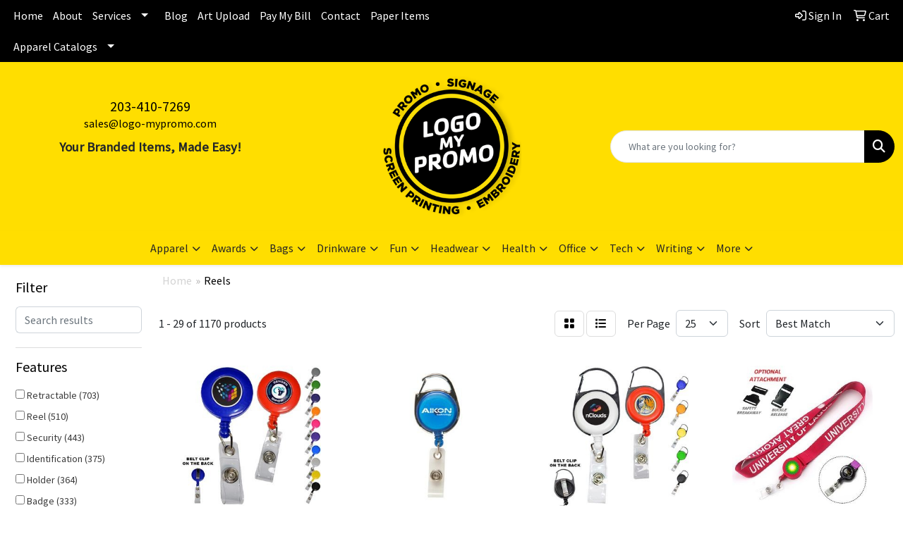

--- FILE ---
content_type: text/html
request_url: https://www.logo-mypromo.com/ws/ws.dll/StartSrch?UID=245088&WENavID=18594359
body_size: 13959
content:
<!DOCTYPE html>
<html lang="en"><head>
<meta charset="utf-8">
<meta http-equiv="X-UA-Compatible" content="IE=edge">
<meta name="viewport" content="width=device-width, initial-scale=1">
<!-- The above 3 meta tags *must* come first in the head; any other head content must come *after* these tags -->


<link href="/distsite/styles/8/css/bootstrap.min.css" rel="stylesheet" />
<link href="https://fonts.googleapis.com/css?family=Open+Sans:400,600|Oswald:400,600" rel="stylesheet">
<link href="/distsite/styles/8/css/owl.carousel.min.css" rel="stylesheet">
<link href="/distsite/styles/8/css/nouislider.css" rel="stylesheet">
<!--<link href="/distsite/styles/8/css/menu.css" rel="stylesheet"/>-->
<link href="/distsite/styles/8/css/flexslider.css" rel="stylesheet">
<link href="/distsite/styles/8/css/all.min.css" rel="stylesheet">
<link href="/distsite/styles/8/css/slick/slick.css" rel="stylesheet"/>
<link href="/distsite/styles/8/css/lightbox/lightbox.css" rel="stylesheet"  />
<link href="/distsite/styles/8/css/yamm.css" rel="stylesheet" />
<!-- Custom styles for this theme -->
<link href="/we/we.dll/StyleSheet?UN=245088&Type=WETheme&TS=C45940.3535532407" rel="stylesheet">
<!-- Custom styles for this theme -->
<link href="/we/we.dll/StyleSheet?UN=245088&Type=WETheme-PS&TS=C45940.3535532407" rel="stylesheet">
<style>
#sigCollections-container > div.container {display:none;} /* Hide Sig Collection Header Bar */
.header-six #logo img,#ftlogo a img {max-height:200px;} /* Scales Logo Down on Header and Footer */
#footer-container {border-top: solid 5px #FADE04;}
</style>

<!-- HTML5 shim and Respond.js for IE8 support of HTML5 elements and media queries -->
<!--[if lt IE 9]>
      <script src="https://oss.maxcdn.com/html5shiv/3.7.3/html5shiv.min.js"></script>
      <script src="https://oss.maxcdn.com/respond/1.4.2/respond.min.js"></script>
    <![endif]-->

</head>

<body style="background:#fff;">


  <!-- Slide-Out Menu -->
  <div id="filter-menu" class="filter-menu">
    <button id="close-menu" class="btn-close"></button>
    <div class="menu-content">
      
<aside class="filter-sidebar">



<div class="filter-section first">
	<h2>Filter</h2>
	 <div class="input-group mb-3">
	 <input type="text" style="border-right:0;" placeholder="Search results" class="form-control text-search-within-results" name="SearchWithinResults" value="" maxlength="100" onkeyup="HandleTextFilter(event);">
	  <label class="input-group-text" style="background-color:#fff;"><a  style="display:none;" href="javascript:void(0);" class="remove-filter" data-toggle="tooltip" title="Clear" onclick="ClearTextFilter();"><i class="far fa-times" aria-hidden="true"></i> <span class="fa-sr-only">x</span></a></label>
	</div>
</div>

<a href="javascript:void(0);" class="clear-filters"  style="display:none;" onclick="ClearDrillDown();">Clear all filters</a>

<div class="filter-section"  style="display:none;">
	<h2>Categories</h2>

	<div class="filter-list">

	 

		<!-- wrapper for more filters -->
        <div class="show-filter">

		</div><!-- showfilters -->

	</div>

		<a href="#" class="show-more"  style="display:none;" >Show more</a>
</div>


<div class="filter-section" >
	<h2>Features</h2>

		<div class="filter-list">

	  		<div class="checkbox"><label><input class="filtercheckbox" type="checkbox" name="2|Retractable" ><span> Retractable (703)</span></label></div><div class="checkbox"><label><input class="filtercheckbox" type="checkbox" name="2|Reel" ><span> Reel (510)</span></label></div><div class="checkbox"><label><input class="filtercheckbox" type="checkbox" name="2|Security" ><span> Security (443)</span></label></div><div class="checkbox"><label><input class="filtercheckbox" type="checkbox" name="2|Identification" ><span> Identification (375)</span></label></div><div class="checkbox"><label><input class="filtercheckbox" type="checkbox" name="2|Holder" ><span> Holder (364)</span></label></div><div class="checkbox"><label><input class="filtercheckbox" type="checkbox" name="2|Badge" ><span> Badge (333)</span></label></div><div class="checkbox"><label><input class="filtercheckbox" type="checkbox" name="2|Clip" ><span> Clip (308)</span></label></div><div class="checkbox"><label><input class="filtercheckbox" type="checkbox" name="2|Card" ><span> Card (296)</span></label></div><div class="checkbox"><label><input class="filtercheckbox" type="checkbox" name="2|Tag" ><span> Tag (287)</span></label></div><div class="checkbox"><label><input class="filtercheckbox" type="checkbox" name="2|Id" ><span> Id (249)</span></label></div><div class="show-filter"><div class="checkbox"><label><input class="filtercheckbox" type="checkbox" name="2|Badge reel" ><span> Badge reel (238)</span></label></div><div class="checkbox"><label><input class="filtercheckbox" type="checkbox" name="2|Belt clip" ><span> Belt clip (230)</span></label></div><div class="checkbox"><label><input class="filtercheckbox" type="checkbox" name="2|Round" ><span> Round (222)</span></label></div><div class="checkbox"><label><input class="filtercheckbox" type="checkbox" name="2|Convention" ><span> Convention (219)</span></label></div><div class="checkbox"><label><input class="filtercheckbox" type="checkbox" name="2|Badge holder" ><span> Badge holder (217)</span></label></div><div class="checkbox"><label><input class="filtercheckbox" type="checkbox" name="2|Dome" ><span> Dome (207)</span></label></div><div class="checkbox"><label><input class="filtercheckbox" type="checkbox" name="2|Label" ><span> Label (195)</span></label></div><div class="checkbox"><label><input class="filtercheckbox" type="checkbox" name="2|Hospital" ><span> Hospital (189)</span></label></div><div class="checkbox"><label><input class="filtercheckbox" type="checkbox" name="2|Plastic" ><span> Plastic (183)</span></label></div><div class="checkbox"><label><input class="filtercheckbox" type="checkbox" name="2|Retractor" ><span> Retractor (177)</span></label></div><div class="checkbox"><label><input class="filtercheckbox" type="checkbox" name="2|Pull" ><span> Pull (170)</span></label></div><div class="checkbox"><label><input class="filtercheckbox" type="checkbox" name="2|Name" ><span> Name (164)</span></label></div><div class="checkbox"><label><input class="filtercheckbox" type="checkbox" name="2|Retraction" ><span> Retraction (160)</span></label></div><div class="checkbox"><label><input class="filtercheckbox" type="checkbox" name="2|Custom" ><span> Custom (159)</span></label></div><div class="checkbox"><label><input class="filtercheckbox" type="checkbox" name="2|Scan" ><span> Scan (157)</span></label></div><div class="checkbox"><label><input class="filtercheckbox" type="checkbox" name="2|Button" ><span> Button (156)</span></label></div><div class="checkbox"><label><input class="filtercheckbox" type="checkbox" name="2|Polydome" ><span> Polydome (154)</span></label></div><div class="checkbox"><label><input class="filtercheckbox" type="checkbox" name="2|Chroma" ><span> Chroma (152)</span></label></div><div class="checkbox"><label><input class="filtercheckbox" type="checkbox" name="2|Snap lock" ><span> Snap lock (128)</span></label></div><div class="checkbox"><label><input class="filtercheckbox" type="checkbox" name="2|Full color" ><span> Full color (127)</span></label></div><div class="checkbox"><label><input class="filtercheckbox" type="checkbox" name="2|Id holder" ><span> Id holder (127)</span></label></div><div class="checkbox"><label><input class="filtercheckbox" type="checkbox" name="2|Nylon" ><span> Nylon (120)</span></label></div><div class="checkbox"><label><input class="filtercheckbox" type="checkbox" name="2|Id badge" ><span> Id badge (112)</span></label></div><div class="checkbox"><label><input class="filtercheckbox" type="checkbox" name="2|Metal" ><span> Metal (108)</span></label></div><div class="checkbox"><label><input class="filtercheckbox" type="checkbox" name="2|Pvc plastic" ><span> Pvc plastic (108)</span></label></div><div class="checkbox"><label><input class="filtercheckbox" type="checkbox" name="2|Strap" ><span> Strap (104)</span></label></div><div class="checkbox"><label><input class="filtercheckbox" type="checkbox" name="2|Heavy duty" ><span> Heavy duty (102)</span></label></div><div class="checkbox"><label><input class="filtercheckbox" type="checkbox" name="2|Lanyard" ><span> Lanyard (102)</span></label></div><div class="checkbox"><label><input class="filtercheckbox" type="checkbox" name="2|Premium" ><span> Premium (92)</span></label></div><div class="checkbox"><label><input class="filtercheckbox" type="checkbox" name="2|Imprinted" ><span> Imprinted (87)</span></label></div><div class="checkbox"><label><input class="filtercheckbox" type="checkbox" name="2|Office" ><span> Office (83)</span></label></div><div class="checkbox"><label><input class="filtercheckbox" type="checkbox" name="2|Cord" ><span> Cord (77)</span></label></div><div class="checkbox"><label><input class="filtercheckbox" type="checkbox" name="2|Circle" ><span> Circle (74)</span></label></div><div class="checkbox"><label><input class="filtercheckbox" type="checkbox" name="2|Carabiner" ><span> Carabiner (72)</span></label></div><div class="checkbox"><label><input class="filtercheckbox" type="checkbox" name="2|Durable" ><span> Durable (72)</span></label></div><div class="checkbox"><label><input class="filtercheckbox" type="checkbox" name="2|30&quot; cord" ><span> 30&quot; cord (71)</span></label></div><div class="checkbox"><label><input class="filtercheckbox" type="checkbox" name="2|Id card" ><span> Id card (68)</span></label></div><div class="checkbox"><label><input class="filtercheckbox" type="checkbox" name="2|Badge clip" ><span> Badge clip (67)</span></label></div><div class="checkbox"><label><input class="filtercheckbox" type="checkbox" name="2|Swivel" ><span> Swivel (65)</span></label></div><div class="checkbox"><label><input class="filtercheckbox" type="checkbox" name="2|Event" ><span> Event (64)</span></label></div></div>

			<!-- wrapper for more filters -->
			<div class="show-filter">

			</div><!-- showfilters -->
 		</div>
		<a href="#" class="show-more"  >Show more</a>


</div>


<div class="filter-section" >
	<h2>Colors</h2>

		<div class="filter-list">

		  	<div class="checkbox"><label><input class="filtercheckbox" type="checkbox" name="1|Black" ><span> Black (602)</span></label></div><div class="checkbox"><label><input class="filtercheckbox" type="checkbox" name="1|White" ><span> White (602)</span></label></div><div class="checkbox"><label><input class="filtercheckbox" type="checkbox" name="1|Red" ><span> Red (456)</span></label></div><div class="checkbox"><label><input class="filtercheckbox" type="checkbox" name="1|Blue" ><span> Blue (387)</span></label></div><div class="checkbox"><label><input class="filtercheckbox" type="checkbox" name="1|Green" ><span> Green (255)</span></label></div><div class="checkbox"><label><input class="filtercheckbox" type="checkbox" name="1|Yellow" ><span> Yellow (204)</span></label></div><div class="checkbox"><label><input class="filtercheckbox" type="checkbox" name="1|Purple" ><span> Purple (144)</span></label></div><div class="checkbox"><label><input class="filtercheckbox" type="checkbox" name="1|Royal blue" ><span> Royal blue (141)</span></label></div><div class="checkbox"><label><input class="filtercheckbox" type="checkbox" name="1|Orange" ><span> Orange (132)</span></label></div><div class="checkbox"><label><input class="filtercheckbox" type="checkbox" name="1|Navy blue" ><span> Navy blue (117)</span></label></div><div class="show-filter"><div class="checkbox"><label><input class="filtercheckbox" type="checkbox" name="1|Pink" ><span> Pink (111)</span></label></div><div class="checkbox"><label><input class="filtercheckbox" type="checkbox" name="1|Translucent blue" ><span> Translucent blue (109)</span></label></div><div class="checkbox"><label><input class="filtercheckbox" type="checkbox" name="1|Gray" ><span> Gray (106)</span></label></div><div class="checkbox"><label><input class="filtercheckbox" type="checkbox" name="1|Silver" ><span> Silver (88)</span></label></div><div class="checkbox"><label><input class="filtercheckbox" type="checkbox" name="1|Translucent red" ><span> Translucent red (86)</span></label></div><div class="checkbox"><label><input class="filtercheckbox" type="checkbox" name="1|Translucent green" ><span> Translucent green (64)</span></label></div><div class="checkbox"><label><input class="filtercheckbox" type="checkbox" name="1|Various" ><span> Various (53)</span></label></div><div class="checkbox"><label><input class="filtercheckbox" type="checkbox" name="1|Translucent purple" ><span> Translucent purple (49)</span></label></div><div class="checkbox"><label><input class="filtercheckbox" type="checkbox" name="1|Brown" ><span> Brown (45)</span></label></div><div class="checkbox"><label><input class="filtercheckbox" type="checkbox" name="1|Chrome silver" ><span> Chrome silver (44)</span></label></div><div class="checkbox"><label><input class="filtercheckbox" type="checkbox" name="1|Forest green" ><span> Forest green (38)</span></label></div><div class="checkbox"><label><input class="filtercheckbox" type="checkbox" name="1|Maroon red" ><span> Maroon red (37)</span></label></div><div class="checkbox"><label><input class="filtercheckbox" type="checkbox" name="1|Gold" ><span> Gold (36)</span></label></div><div class="checkbox"><label><input class="filtercheckbox" type="checkbox" name="1|Hot pink" ><span> Hot pink (32)</span></label></div><div class="checkbox"><label><input class="filtercheckbox" type="checkbox" name="1|Light blue" ><span> Light blue (32)</span></label></div><div class="checkbox"><label><input class="filtercheckbox" type="checkbox" name="1|Clear" ><span> Clear (30)</span></label></div><div class="checkbox"><label><input class="filtercheckbox" type="checkbox" name="1|Translucent yellow" ><span> Translucent yellow (28)</span></label></div><div class="checkbox"><label><input class="filtercheckbox" type="checkbox" name="1|Kelly green" ><span> Kelly green (26)</span></label></div><div class="checkbox"><label><input class="filtercheckbox" type="checkbox" name="1|Dark gray" ><span> Dark gray (25)</span></label></div><div class="checkbox"><label><input class="filtercheckbox" type="checkbox" name="1|Translucent orange" ><span> Translucent orange (23)</span></label></div><div class="checkbox"><label><input class="filtercheckbox" type="checkbox" name="1|Lime green" ><span> Lime green (21)</span></label></div><div class="checkbox"><label><input class="filtercheckbox" type="checkbox" name="1|Violet purple" ><span> Violet purple (21)</span></label></div><div class="checkbox"><label><input class="filtercheckbox" type="checkbox" name="1|Teal blue" ><span> Teal blue (20)</span></label></div><div class="checkbox"><label><input class="filtercheckbox" type="checkbox" name="1|Vegas gold" ><span> Vegas gold (20)</span></label></div><div class="checkbox"><label><input class="filtercheckbox" type="checkbox" name="1|Process blue" ><span> Process blue (18)</span></label></div><div class="checkbox"><label><input class="filtercheckbox" type="checkbox" name="1|Tan" ><span> Tan (18)</span></label></div><div class="checkbox"><label><input class="filtercheckbox" type="checkbox" name="1|Translucent black" ><span> Translucent black (17)</span></label></div><div class="checkbox"><label><input class="filtercheckbox" type="checkbox" name="1|Black/clear" ><span> Black/clear (16)</span></label></div><div class="checkbox"><label><input class="filtercheckbox" type="checkbox" name="1|Opaque black" ><span> Opaque black (16)</span></label></div><div class="checkbox"><label><input class="filtercheckbox" type="checkbox" name="1|Blue/clear" ><span> Blue/clear (13)</span></label></div><div class="checkbox"><label><input class="filtercheckbox" type="checkbox" name="1|Black &amp; white" ><span> Black &amp; white (12)</span></label></div><div class="checkbox"><label><input class="filtercheckbox" type="checkbox" name="1|Metallic gray" ><span> Metallic gray (12)</span></label></div><div class="checkbox"><label><input class="filtercheckbox" type="checkbox" name="1|Metallic blue" ><span> Metallic blue (11)</span></label></div><div class="checkbox"><label><input class="filtercheckbox" type="checkbox" name="1|White/clear" ><span> White/clear (11)</span></label></div><div class="checkbox"><label><input class="filtercheckbox" type="checkbox" name="1|Teal green" ><span> Teal green (10)</span></label></div><div class="checkbox"><label><input class="filtercheckbox" type="checkbox" name="1|Watermelon red" ><span> Watermelon red (10)</span></label></div><div class="checkbox"><label><input class="filtercheckbox" type="checkbox" name="1|Neon green" ><span> Neon green (9)</span></label></div><div class="checkbox"><label><input class="filtercheckbox" type="checkbox" name="1|Neon orange" ><span> Neon orange (9)</span></label></div><div class="checkbox"><label><input class="filtercheckbox" type="checkbox" name="1|Neon yellow" ><span> Neon yellow (9)</span></label></div><div class="checkbox"><label><input class="filtercheckbox" type="checkbox" name="1|Red/clear" ><span> Red/clear (9)</span></label></div></div>


			<!-- wrapper for more filters -->
			<div class="show-filter">

			</div><!-- showfilters -->

		  </div>

		<a href="#" class="show-more"  >Show more</a>
</div>


<div class="filter-section"  >
	<h2>Price Range</h2>
	<div class="filter-price-wrap">
		<div class="filter-price-inner">
			<div class="input-group">
				<span class="input-group-text input-group-text-white">$</span>
				<input type="text" class="form-control form-control-sm filter-min-prices" name="min-prices" value="" placeholder="Min" onkeyup="HandlePriceFilter(event);">
			</div>
			<div class="input-group">
				<span class="input-group-text input-group-text-white">$</span>
				<input type="text" class="form-control form-control-sm filter-max-prices" name="max-prices" value="" placeholder="Max" onkeyup="HandlePriceFilter(event);">
			</div>
		</div>
		<a href="javascript:void(0)" onclick="SetPriceFilter();" ><i class="fa-solid fa-chevron-right"></i></a>
	</div>
</div>

<div class="filter-section"   >
	<h2>Quantity</h2>
	<div class="filter-price-wrap mb-2">
		<input type="text" class="form-control form-control-sm filter-quantity" value="" placeholder="Qty" onkeyup="HandleQuantityFilter(event);">
		<a href="javascript:void(0)" onclick="SetQuantityFilter();"><i class="fa-solid fa-chevron-right"></i></a>
	</div>
</div>




	</aside>

    </div>
</div>




	<div class="container-fluid">
		<div class="row">

			<div class="col-md-3 col-lg-2">
        <div class="d-none d-md-block">
          <div id="desktop-filter">
            
<aside class="filter-sidebar">



<div class="filter-section first">
	<h2>Filter</h2>
	 <div class="input-group mb-3">
	 <input type="text" style="border-right:0;" placeholder="Search results" class="form-control text-search-within-results" name="SearchWithinResults" value="" maxlength="100" onkeyup="HandleTextFilter(event);">
	  <label class="input-group-text" style="background-color:#fff;"><a  style="display:none;" href="javascript:void(0);" class="remove-filter" data-toggle="tooltip" title="Clear" onclick="ClearTextFilter();"><i class="far fa-times" aria-hidden="true"></i> <span class="fa-sr-only">x</span></a></label>
	</div>
</div>

<a href="javascript:void(0);" class="clear-filters"  style="display:none;" onclick="ClearDrillDown();">Clear all filters</a>

<div class="filter-section"  style="display:none;">
	<h2>Categories</h2>

	<div class="filter-list">

	 

		<!-- wrapper for more filters -->
        <div class="show-filter">

		</div><!-- showfilters -->

	</div>

		<a href="#" class="show-more"  style="display:none;" >Show more</a>
</div>


<div class="filter-section" >
	<h2>Features</h2>

		<div class="filter-list">

	  		<div class="checkbox"><label><input class="filtercheckbox" type="checkbox" name="2|Retractable" ><span> Retractable (703)</span></label></div><div class="checkbox"><label><input class="filtercheckbox" type="checkbox" name="2|Reel" ><span> Reel (510)</span></label></div><div class="checkbox"><label><input class="filtercheckbox" type="checkbox" name="2|Security" ><span> Security (443)</span></label></div><div class="checkbox"><label><input class="filtercheckbox" type="checkbox" name="2|Identification" ><span> Identification (375)</span></label></div><div class="checkbox"><label><input class="filtercheckbox" type="checkbox" name="2|Holder" ><span> Holder (364)</span></label></div><div class="checkbox"><label><input class="filtercheckbox" type="checkbox" name="2|Badge" ><span> Badge (333)</span></label></div><div class="checkbox"><label><input class="filtercheckbox" type="checkbox" name="2|Clip" ><span> Clip (308)</span></label></div><div class="checkbox"><label><input class="filtercheckbox" type="checkbox" name="2|Card" ><span> Card (296)</span></label></div><div class="checkbox"><label><input class="filtercheckbox" type="checkbox" name="2|Tag" ><span> Tag (287)</span></label></div><div class="checkbox"><label><input class="filtercheckbox" type="checkbox" name="2|Id" ><span> Id (249)</span></label></div><div class="show-filter"><div class="checkbox"><label><input class="filtercheckbox" type="checkbox" name="2|Badge reel" ><span> Badge reel (238)</span></label></div><div class="checkbox"><label><input class="filtercheckbox" type="checkbox" name="2|Belt clip" ><span> Belt clip (230)</span></label></div><div class="checkbox"><label><input class="filtercheckbox" type="checkbox" name="2|Round" ><span> Round (222)</span></label></div><div class="checkbox"><label><input class="filtercheckbox" type="checkbox" name="2|Convention" ><span> Convention (219)</span></label></div><div class="checkbox"><label><input class="filtercheckbox" type="checkbox" name="2|Badge holder" ><span> Badge holder (217)</span></label></div><div class="checkbox"><label><input class="filtercheckbox" type="checkbox" name="2|Dome" ><span> Dome (207)</span></label></div><div class="checkbox"><label><input class="filtercheckbox" type="checkbox" name="2|Label" ><span> Label (195)</span></label></div><div class="checkbox"><label><input class="filtercheckbox" type="checkbox" name="2|Hospital" ><span> Hospital (189)</span></label></div><div class="checkbox"><label><input class="filtercheckbox" type="checkbox" name="2|Plastic" ><span> Plastic (183)</span></label></div><div class="checkbox"><label><input class="filtercheckbox" type="checkbox" name="2|Retractor" ><span> Retractor (177)</span></label></div><div class="checkbox"><label><input class="filtercheckbox" type="checkbox" name="2|Pull" ><span> Pull (170)</span></label></div><div class="checkbox"><label><input class="filtercheckbox" type="checkbox" name="2|Name" ><span> Name (164)</span></label></div><div class="checkbox"><label><input class="filtercheckbox" type="checkbox" name="2|Retraction" ><span> Retraction (160)</span></label></div><div class="checkbox"><label><input class="filtercheckbox" type="checkbox" name="2|Custom" ><span> Custom (159)</span></label></div><div class="checkbox"><label><input class="filtercheckbox" type="checkbox" name="2|Scan" ><span> Scan (157)</span></label></div><div class="checkbox"><label><input class="filtercheckbox" type="checkbox" name="2|Button" ><span> Button (156)</span></label></div><div class="checkbox"><label><input class="filtercheckbox" type="checkbox" name="2|Polydome" ><span> Polydome (154)</span></label></div><div class="checkbox"><label><input class="filtercheckbox" type="checkbox" name="2|Chroma" ><span> Chroma (152)</span></label></div><div class="checkbox"><label><input class="filtercheckbox" type="checkbox" name="2|Snap lock" ><span> Snap lock (128)</span></label></div><div class="checkbox"><label><input class="filtercheckbox" type="checkbox" name="2|Full color" ><span> Full color (127)</span></label></div><div class="checkbox"><label><input class="filtercheckbox" type="checkbox" name="2|Id holder" ><span> Id holder (127)</span></label></div><div class="checkbox"><label><input class="filtercheckbox" type="checkbox" name="2|Nylon" ><span> Nylon (120)</span></label></div><div class="checkbox"><label><input class="filtercheckbox" type="checkbox" name="2|Id badge" ><span> Id badge (112)</span></label></div><div class="checkbox"><label><input class="filtercheckbox" type="checkbox" name="2|Metal" ><span> Metal (108)</span></label></div><div class="checkbox"><label><input class="filtercheckbox" type="checkbox" name="2|Pvc plastic" ><span> Pvc plastic (108)</span></label></div><div class="checkbox"><label><input class="filtercheckbox" type="checkbox" name="2|Strap" ><span> Strap (104)</span></label></div><div class="checkbox"><label><input class="filtercheckbox" type="checkbox" name="2|Heavy duty" ><span> Heavy duty (102)</span></label></div><div class="checkbox"><label><input class="filtercheckbox" type="checkbox" name="2|Lanyard" ><span> Lanyard (102)</span></label></div><div class="checkbox"><label><input class="filtercheckbox" type="checkbox" name="2|Premium" ><span> Premium (92)</span></label></div><div class="checkbox"><label><input class="filtercheckbox" type="checkbox" name="2|Imprinted" ><span> Imprinted (87)</span></label></div><div class="checkbox"><label><input class="filtercheckbox" type="checkbox" name="2|Office" ><span> Office (83)</span></label></div><div class="checkbox"><label><input class="filtercheckbox" type="checkbox" name="2|Cord" ><span> Cord (77)</span></label></div><div class="checkbox"><label><input class="filtercheckbox" type="checkbox" name="2|Circle" ><span> Circle (74)</span></label></div><div class="checkbox"><label><input class="filtercheckbox" type="checkbox" name="2|Carabiner" ><span> Carabiner (72)</span></label></div><div class="checkbox"><label><input class="filtercheckbox" type="checkbox" name="2|Durable" ><span> Durable (72)</span></label></div><div class="checkbox"><label><input class="filtercheckbox" type="checkbox" name="2|30&quot; cord" ><span> 30&quot; cord (71)</span></label></div><div class="checkbox"><label><input class="filtercheckbox" type="checkbox" name="2|Id card" ><span> Id card (68)</span></label></div><div class="checkbox"><label><input class="filtercheckbox" type="checkbox" name="2|Badge clip" ><span> Badge clip (67)</span></label></div><div class="checkbox"><label><input class="filtercheckbox" type="checkbox" name="2|Swivel" ><span> Swivel (65)</span></label></div><div class="checkbox"><label><input class="filtercheckbox" type="checkbox" name="2|Event" ><span> Event (64)</span></label></div></div>

			<!-- wrapper for more filters -->
			<div class="show-filter">

			</div><!-- showfilters -->
 		</div>
		<a href="#" class="show-more"  >Show more</a>


</div>


<div class="filter-section" >
	<h2>Colors</h2>

		<div class="filter-list">

		  	<div class="checkbox"><label><input class="filtercheckbox" type="checkbox" name="1|Black" ><span> Black (602)</span></label></div><div class="checkbox"><label><input class="filtercheckbox" type="checkbox" name="1|White" ><span> White (602)</span></label></div><div class="checkbox"><label><input class="filtercheckbox" type="checkbox" name="1|Red" ><span> Red (456)</span></label></div><div class="checkbox"><label><input class="filtercheckbox" type="checkbox" name="1|Blue" ><span> Blue (387)</span></label></div><div class="checkbox"><label><input class="filtercheckbox" type="checkbox" name="1|Green" ><span> Green (255)</span></label></div><div class="checkbox"><label><input class="filtercheckbox" type="checkbox" name="1|Yellow" ><span> Yellow (204)</span></label></div><div class="checkbox"><label><input class="filtercheckbox" type="checkbox" name="1|Purple" ><span> Purple (144)</span></label></div><div class="checkbox"><label><input class="filtercheckbox" type="checkbox" name="1|Royal blue" ><span> Royal blue (141)</span></label></div><div class="checkbox"><label><input class="filtercheckbox" type="checkbox" name="1|Orange" ><span> Orange (132)</span></label></div><div class="checkbox"><label><input class="filtercheckbox" type="checkbox" name="1|Navy blue" ><span> Navy blue (117)</span></label></div><div class="show-filter"><div class="checkbox"><label><input class="filtercheckbox" type="checkbox" name="1|Pink" ><span> Pink (111)</span></label></div><div class="checkbox"><label><input class="filtercheckbox" type="checkbox" name="1|Translucent blue" ><span> Translucent blue (109)</span></label></div><div class="checkbox"><label><input class="filtercheckbox" type="checkbox" name="1|Gray" ><span> Gray (106)</span></label></div><div class="checkbox"><label><input class="filtercheckbox" type="checkbox" name="1|Silver" ><span> Silver (88)</span></label></div><div class="checkbox"><label><input class="filtercheckbox" type="checkbox" name="1|Translucent red" ><span> Translucent red (86)</span></label></div><div class="checkbox"><label><input class="filtercheckbox" type="checkbox" name="1|Translucent green" ><span> Translucent green (64)</span></label></div><div class="checkbox"><label><input class="filtercheckbox" type="checkbox" name="1|Various" ><span> Various (53)</span></label></div><div class="checkbox"><label><input class="filtercheckbox" type="checkbox" name="1|Translucent purple" ><span> Translucent purple (49)</span></label></div><div class="checkbox"><label><input class="filtercheckbox" type="checkbox" name="1|Brown" ><span> Brown (45)</span></label></div><div class="checkbox"><label><input class="filtercheckbox" type="checkbox" name="1|Chrome silver" ><span> Chrome silver (44)</span></label></div><div class="checkbox"><label><input class="filtercheckbox" type="checkbox" name="1|Forest green" ><span> Forest green (38)</span></label></div><div class="checkbox"><label><input class="filtercheckbox" type="checkbox" name="1|Maroon red" ><span> Maroon red (37)</span></label></div><div class="checkbox"><label><input class="filtercheckbox" type="checkbox" name="1|Gold" ><span> Gold (36)</span></label></div><div class="checkbox"><label><input class="filtercheckbox" type="checkbox" name="1|Hot pink" ><span> Hot pink (32)</span></label></div><div class="checkbox"><label><input class="filtercheckbox" type="checkbox" name="1|Light blue" ><span> Light blue (32)</span></label></div><div class="checkbox"><label><input class="filtercheckbox" type="checkbox" name="1|Clear" ><span> Clear (30)</span></label></div><div class="checkbox"><label><input class="filtercheckbox" type="checkbox" name="1|Translucent yellow" ><span> Translucent yellow (28)</span></label></div><div class="checkbox"><label><input class="filtercheckbox" type="checkbox" name="1|Kelly green" ><span> Kelly green (26)</span></label></div><div class="checkbox"><label><input class="filtercheckbox" type="checkbox" name="1|Dark gray" ><span> Dark gray (25)</span></label></div><div class="checkbox"><label><input class="filtercheckbox" type="checkbox" name="1|Translucent orange" ><span> Translucent orange (23)</span></label></div><div class="checkbox"><label><input class="filtercheckbox" type="checkbox" name="1|Lime green" ><span> Lime green (21)</span></label></div><div class="checkbox"><label><input class="filtercheckbox" type="checkbox" name="1|Violet purple" ><span> Violet purple (21)</span></label></div><div class="checkbox"><label><input class="filtercheckbox" type="checkbox" name="1|Teal blue" ><span> Teal blue (20)</span></label></div><div class="checkbox"><label><input class="filtercheckbox" type="checkbox" name="1|Vegas gold" ><span> Vegas gold (20)</span></label></div><div class="checkbox"><label><input class="filtercheckbox" type="checkbox" name="1|Process blue" ><span> Process blue (18)</span></label></div><div class="checkbox"><label><input class="filtercheckbox" type="checkbox" name="1|Tan" ><span> Tan (18)</span></label></div><div class="checkbox"><label><input class="filtercheckbox" type="checkbox" name="1|Translucent black" ><span> Translucent black (17)</span></label></div><div class="checkbox"><label><input class="filtercheckbox" type="checkbox" name="1|Black/clear" ><span> Black/clear (16)</span></label></div><div class="checkbox"><label><input class="filtercheckbox" type="checkbox" name="1|Opaque black" ><span> Opaque black (16)</span></label></div><div class="checkbox"><label><input class="filtercheckbox" type="checkbox" name="1|Blue/clear" ><span> Blue/clear (13)</span></label></div><div class="checkbox"><label><input class="filtercheckbox" type="checkbox" name="1|Black &amp; white" ><span> Black &amp; white (12)</span></label></div><div class="checkbox"><label><input class="filtercheckbox" type="checkbox" name="1|Metallic gray" ><span> Metallic gray (12)</span></label></div><div class="checkbox"><label><input class="filtercheckbox" type="checkbox" name="1|Metallic blue" ><span> Metallic blue (11)</span></label></div><div class="checkbox"><label><input class="filtercheckbox" type="checkbox" name="1|White/clear" ><span> White/clear (11)</span></label></div><div class="checkbox"><label><input class="filtercheckbox" type="checkbox" name="1|Teal green" ><span> Teal green (10)</span></label></div><div class="checkbox"><label><input class="filtercheckbox" type="checkbox" name="1|Watermelon red" ><span> Watermelon red (10)</span></label></div><div class="checkbox"><label><input class="filtercheckbox" type="checkbox" name="1|Neon green" ><span> Neon green (9)</span></label></div><div class="checkbox"><label><input class="filtercheckbox" type="checkbox" name="1|Neon orange" ><span> Neon orange (9)</span></label></div><div class="checkbox"><label><input class="filtercheckbox" type="checkbox" name="1|Neon yellow" ><span> Neon yellow (9)</span></label></div><div class="checkbox"><label><input class="filtercheckbox" type="checkbox" name="1|Red/clear" ><span> Red/clear (9)</span></label></div></div>


			<!-- wrapper for more filters -->
			<div class="show-filter">

			</div><!-- showfilters -->

		  </div>

		<a href="#" class="show-more"  >Show more</a>
</div>


<div class="filter-section"  >
	<h2>Price Range</h2>
	<div class="filter-price-wrap">
		<div class="filter-price-inner">
			<div class="input-group">
				<span class="input-group-text input-group-text-white">$</span>
				<input type="text" class="form-control form-control-sm filter-min-prices" name="min-prices" value="" placeholder="Min" onkeyup="HandlePriceFilter(event);">
			</div>
			<div class="input-group">
				<span class="input-group-text input-group-text-white">$</span>
				<input type="text" class="form-control form-control-sm filter-max-prices" name="max-prices" value="" placeholder="Max" onkeyup="HandlePriceFilter(event);">
			</div>
		</div>
		<a href="javascript:void(0)" onclick="SetPriceFilter();" ><i class="fa-solid fa-chevron-right"></i></a>
	</div>
</div>

<div class="filter-section"   >
	<h2>Quantity</h2>
	<div class="filter-price-wrap mb-2">
		<input type="text" class="form-control form-control-sm filter-quantity" value="" placeholder="Qty" onkeyup="HandleQuantityFilter(event);">
		<a href="javascript:void(0)" onclick="SetQuantityFilter();"><i class="fa-solid fa-chevron-right"></i></a>
	</div>
</div>




	</aside>

          </div>
        </div>
			</div>

			<div class="col-md-9 col-lg-10">
				

				<ol class="breadcrumb"  >
              		<li><a href="https://www.logo-mypromo.com" target="_top">Home</a></li>
             	 	<li class="active">Reels</li>
            	</ol>




				<div id="product-list-controls">

				
						<div class="d-flex align-items-center justify-content-between">
							<div class="d-none d-md-block me-3">
								1 - 29 of  1170 <span class="d-none d-lg-inline">products</span>
							</div>
					  
						  <!-- Right Aligned Controls -->
						  <div class="product-controls-right d-flex align-items-center">
       
              <button id="show-filter-button" class="btn btn-control d-block d-md-none"><i class="fa-solid fa-filter" aria-hidden="true"></i></button>

							
							<span class="me-3">
								<a href="/ws/ws.dll/StartSrch?UID=245088&WENavID=18594359&View=T&ST=260121035226048150576414684" class="btn btn-control grid" title="Change to Grid View"><i class="fa-solid fa-grid-2" aria-hidden="true"></i>  <span class="fa-sr-only">Grid</span></a>
								<a href="/ws/ws.dll/StartSrch?UID=245088&WENavID=18594359&View=L&ST=260121035226048150576414684" class="btn btn-control" title="Change to List View"><i class="fa-solid fa-list"></i> <span class="fa-sr-only">List</span></a>
							</span>
							
					  
							<!-- Number of Items Per Page -->
							<div class="me-2 d-none d-lg-block">
								<label>Per Page</label>
							</div>
							<div class="me-3 d-none d-md-block">
								<select class="form-select notranslate" onchange="GoToNewURL(this);" aria-label="Items per page">
									<option value="/ws/ws.dll/StartSrch?UID=245088&WENavID=18594359&ST=260121035226048150576414684&PPP=10" >10</option><option value="/ws/ws.dll/StartSrch?UID=245088&WENavID=18594359&ST=260121035226048150576414684&PPP=25" selected>25</option><option value="/ws/ws.dll/StartSrch?UID=245088&WENavID=18594359&ST=260121035226048150576414684&PPP=50" >50</option><option value="/ws/ws.dll/StartSrch?UID=245088&WENavID=18594359&ST=260121035226048150576414684&PPP=100" >100</option><option value="/ws/ws.dll/StartSrch?UID=245088&WENavID=18594359&ST=260121035226048150576414684&PPP=250" >250</option>
								
								</select>
							</div>
					  
							<!-- Sort By -->
							<div class="d-none d-lg-block me-2">
								<label>Sort</label>
							</div>
							<div>
								<select class="form-select" onchange="GoToNewURL(this);">
									<option value="/ws/ws.dll/StartSrch?UID=245088&WENavID=18594359&Sort=0" selected>Best Match</option><option value="/ws/ws.dll/StartSrch?UID=245088&WENavID=18594359&Sort=3">Most Popular</option><option value="/ws/ws.dll/StartSrch?UID=245088&WENavID=18594359&Sort=1">Price (Low to High)</option><option value="/ws/ws.dll/StartSrch?UID=245088&WENavID=18594359&Sort=2">Price (High to Low)</option>
								 </select>
							</div>
						  </div>
						</div>

			  </div>

				<!-- Product Results List -->
				<ul class="thumbnail-list"><a name="0" href="#" alt="Item 0"></a>
<li>
 <a href="https://www.logo-mypromo.com/p/ISHWX-TGDMN/retractable-round-badge-reel-holder-w-belt-clip" target="_parent" alt="Retractable Round Badge Reel Holder w/ Belt Clip">
 <div class="pr-list-grid">
		<img class="img-responsive" src="/ws/ws.dll/QPic?SN=69609&P=184914950&I=0&PX=300" alt="Retractable Round Badge Reel Holder w/ Belt Clip">
		<p class="pr-name">Retractable Round Badge Reel Holder w/ Belt Clip</p>
		<div class="pr-meta-row">
			<div class="product-reviews"  style="display:none;">
				<div class="rating-stars">
				<i class="fa-solid fa-star-sharp active" aria-hidden="true"></i><i class="fa-solid fa-star-sharp active" aria-hidden="true"></i><i class="fa-solid fa-star-sharp active" aria-hidden="true"></i><i class="fa-solid fa-star-sharp active" aria-hidden="true"></i><i class="fa-solid fa-star-sharp active" aria-hidden="true"></i>
				</div>
				<span class="rating-count">(6)</span>
			</div>
			
		</div>
		<p class="pr-number"  ><span class="notranslate">Item #ISHWX-TGDMN</span></p>
		<p class="pr-price"  ><span class="notranslate">$0.94</span> - <span class="notranslate">$2.79</span></p>
 </div>
 </a>
</li>
<a name="1" href="#" alt="Item 1"></a>
<li>
 <a href="https://www.logo-mypromo.com/p/KXFFR-VBRYN/badge-reel-with-carabiner" target="_parent" alt="Badge Reel with Carabiner">
 <div class="pr-list-grid">
		<img class="img-responsive" src="/ws/ws.dll/QPic?SN=50018&P=573692330&I=0&PX=300" alt="Badge Reel with Carabiner">
		<p class="pr-name">Badge Reel with Carabiner</p>
		<div class="pr-meta-row">
			<div class="product-reviews"  style="display:none;">
				<div class="rating-stars">
				<i class="fa-solid fa-star-sharp" aria-hidden="true"></i><i class="fa-solid fa-star-sharp" aria-hidden="true"></i><i class="fa-solid fa-star-sharp" aria-hidden="true"></i><i class="fa-solid fa-star-sharp" aria-hidden="true"></i><i class="fa-solid fa-star-sharp" aria-hidden="true"></i>
				</div>
				<span class="rating-count">(0)</span>
			</div>
			
		</div>
		<p class="pr-number"  ><span class="notranslate">Item #KXFFR-VBRYN</span></p>
		<p class="pr-price"  ><span class="notranslate">$2.09</span> - <span class="notranslate">$2.49</span></p>
 </div>
 </a>
</li>
<a name="2" href="#" alt="Item 2"></a>
<li>
 <a href="https://www.logo-mypromo.com/p/GKZTX-YVYSO/retractable-carabiner-round-badge-reel-w-belt-clip" target="_parent" alt="Retractable Carabiner Round Badge Reel w/ Belt Clip">
 <div class="pr-list-grid">
		<img class="img-responsive" src="/ws/ws.dll/QPic?SN=69609&P=194906901&I=0&PX=300" alt="Retractable Carabiner Round Badge Reel w/ Belt Clip">
		<p class="pr-name">Retractable Carabiner Round Badge Reel w/ Belt Clip</p>
		<div class="pr-meta-row">
			<div class="product-reviews"  style="display:none;">
				<div class="rating-stars">
				<i class="fa-solid fa-star-sharp active" aria-hidden="true"></i><i class="fa-solid fa-star-sharp active" aria-hidden="true"></i><i class="fa-solid fa-star-sharp active" aria-hidden="true"></i><i class="fa-solid fa-star-sharp active" aria-hidden="true"></i><i class="fa-solid fa-star-sharp active" aria-hidden="true"></i>
				</div>
				<span class="rating-count">(3)</span>
			</div>
			
		</div>
		<p class="pr-number"  ><span class="notranslate">Item #GKZTX-YVYSO</span></p>
		<p class="pr-price"  ><span class="notranslate">$1.58</span> - <span class="notranslate">$3.48</span></p>
 </div>
 </a>
</li>
<a name="3" href="#" alt="Item 3"></a>
<li>
 <a href="https://www.logo-mypromo.com/p/GNLGP-PSWCR/34-polyester-lanyard-with-retractable-reel-combo" target="_parent" alt="3/4&quot; Polyester Lanyard with Retractable Reel Combo">
 <div class="pr-list-grid">
		<img class="img-responsive" src="/ws/ws.dll/QPic?SN=69609&P=155296194&I=0&PX=300" alt="3/4&quot; Polyester Lanyard with Retractable Reel Combo">
		<p class="pr-name">3/4&quot; Polyester Lanyard with Retractable Reel Combo</p>
		<div class="pr-meta-row">
			<div class="product-reviews"  style="display:none;">
				<div class="rating-stars">
				<i class="fa-solid fa-star-sharp active" aria-hidden="true"></i><i class="fa-solid fa-star-sharp active" aria-hidden="true"></i><i class="fa-solid fa-star-sharp active" aria-hidden="true"></i><i class="fa-solid fa-star-sharp active" aria-hidden="true"></i><i class="fa-solid fa-star-sharp" aria-hidden="true"></i>
				</div>
				<span class="rating-count">(4)</span>
			</div>
			
		</div>
		<p class="pr-number"  ><span class="notranslate">Item #GNLGP-PSWCR</span></p>
		<p class="pr-price"  ><span class="notranslate">$1.63</span> - <span class="notranslate">$2.99</span></p>
 </div>
 </a>
</li>
<a name="4" href="#" alt="Item 4"></a>
<li>
 <a href="https://www.logo-mypromo.com/p/GDHYX-YXCJQ/round-badge-reel-walligator-clip" target="_parent" alt="Round Badge Reel w/Alligator Clip">
 <div class="pr-list-grid">
		<img class="img-responsive" src="/ws/ws.dll/QPic?SN=50018&P=133746903&I=0&PX=300" alt="Round Badge Reel w/Alligator Clip">
		<p class="pr-name">Round Badge Reel w/Alligator Clip</p>
		<div class="pr-meta-row">
			<div class="product-reviews"  style="display:none;">
				<div class="rating-stars">
				<i class="fa-solid fa-star-sharp" aria-hidden="true"></i><i class="fa-solid fa-star-sharp" aria-hidden="true"></i><i class="fa-solid fa-star-sharp" aria-hidden="true"></i><i class="fa-solid fa-star-sharp" aria-hidden="true"></i><i class="fa-solid fa-star-sharp" aria-hidden="true"></i>
				</div>
				<span class="rating-count">(0)</span>
			</div>
			
		</div>
		<p class="pr-number"  ><span class="notranslate">Item #GDHYX-YXCJQ</span></p>
		<p class="pr-price"  ><span class="notranslate">$1.45</span> - <span class="notranslate">$1.69</span></p>
 </div>
 </a>
</li>
<a name="5" href="#" alt="Item 5"></a>
<li>
 <a href="https://www.logo-mypromo.com/p/DKRQS-YJDGO/oval-shape-retractable-badge-holder-with-clip" target="_parent" alt="Oval Shape Retractable Badge Holder with Clip">
 <div class="pr-list-grid">
		<img class="img-responsive" src="/ws/ws.dll/QPic?SN=67961&P=774299401&I=0&PX=300" alt="Oval Shape Retractable Badge Holder with Clip">
		<p class="pr-name">Oval Shape Retractable Badge Holder with Clip</p>
		<div class="pr-meta-row">
			<div class="product-reviews"  style="display:none;">
				<div class="rating-stars">
				<i class="fa-solid fa-star-sharp active" aria-hidden="true"></i><i class="fa-solid fa-star-sharp active" aria-hidden="true"></i><i class="fa-solid fa-star-sharp active" aria-hidden="true"></i><i class="fa-solid fa-star-sharp active" aria-hidden="true"></i><i class="fa-solid fa-star-sharp active" aria-hidden="true"></i>
				</div>
				<span class="rating-count">(1)</span>
			</div>
			
		</div>
		<p class="pr-number"  ><span class="notranslate">Item #DKRQS-YJDGO</span></p>
		<p class="pr-price"  ><span class="notranslate">$1.55</span> - <span class="notranslate">$2.06</span></p>
 </div>
 </a>
</li>
<a name="6" href="#" alt="Item 6"></a>
<li>
 <a href="https://www.logo-mypromo.com/p/GFLDR-XTQTQ/round-retractable-badge-holder" target="_parent" alt="Round Retractable Badge Holder">
 <div class="pr-list-grid">
		<img class="img-responsive" src="/ws/ws.dll/QPic?SN=64740&P=302596313&I=0&PX=300" alt="Round Retractable Badge Holder">
		<p class="pr-name">Round Retractable Badge Holder</p>
		<div class="pr-meta-row">
			<div class="product-reviews"  style="display:none;">
				<div class="rating-stars">
				<i class="fa-solid fa-star-sharp active" aria-hidden="true"></i><i class="fa-solid fa-star-sharp active" aria-hidden="true"></i><i class="fa-solid fa-star-sharp active" aria-hidden="true"></i><i class="fa-solid fa-star-sharp" aria-hidden="true"></i><i class="fa-solid fa-star-sharp" aria-hidden="true"></i>
				</div>
				<span class="rating-count">(2)</span>
			</div>
			
		</div>
		<p class="pr-number"  ><span class="notranslate">Item #GFLDR-XTQTQ</span></p>
		<p class="pr-price"  ><span class="notranslate">$1.05</span> - <span class="notranslate">$1.15</span></p>
 </div>
 </a>
</li>
<a name="7" href="#" alt="Item 7"></a>
<li>
 <a href="https://www.logo-mypromo.com/p/HSMFV-WWDVP/34-dye-sublimation-lanyards-w-retractable-badge-reel-combo" target="_parent" alt="3/4&quot; Dye Sublimation Lanyards w/ Retractable Badge Reel Combo">
 <div class="pr-list-grid">
		<img class="img-responsive" src="/ws/ws.dll/QPic?SN=69609&P=795895722&I=0&PX=300" alt="3/4&quot; Dye Sublimation Lanyards w/ Retractable Badge Reel Combo">
		<p class="pr-name">3/4&quot; Dye Sublimation Lanyards w/ Retractable Badge Reel Combo</p>
		<div class="pr-meta-row">
			<div class="product-reviews"  style="display:none;">
				<div class="rating-stars">
				<i class="fa-solid fa-star-sharp active" aria-hidden="true"></i><i class="fa-solid fa-star-sharp active" aria-hidden="true"></i><i class="fa-solid fa-star-sharp active" aria-hidden="true"></i><i class="fa-solid fa-star-sharp" aria-hidden="true"></i><i class="fa-solid fa-star-sharp" aria-hidden="true"></i>
				</div>
				<span class="rating-count">(3)</span>
			</div>
			
		</div>
		<p class="pr-number"  ><span class="notranslate">Item #HSMFV-WWDVP</span></p>
		<p class="pr-price"  ><span class="notranslate">$1.86</span> - <span class="notranslate">$3.42</span></p>
 </div>
 </a>
</li>
<a name="8" href="#" alt="Item 8"></a>
<li>
 <a href="https://www.logo-mypromo.com/p/JWCYW-VTZPR/oval-carabineer-retractable-badge-reel-w-belt-clip" target="_parent" alt="Oval Carabineer Retractable Badge Reel w/ Belt Clip">
 <div class="pr-list-grid">
		<img class="img-responsive" src="/ws/ws.dll/QPic?SN=69609&P=166863834&I=0&PX=300" alt="Oval Carabineer Retractable Badge Reel w/ Belt Clip">
		<p class="pr-name">Oval Carabineer Retractable Badge Reel w/ Belt Clip</p>
		<div class="pr-meta-row">
			<div class="product-reviews"  style="display:none;">
				<div class="rating-stars">
				<i class="fa-solid fa-star-sharp active" aria-hidden="true"></i><i class="fa-solid fa-star-sharp active" aria-hidden="true"></i><i class="fa-solid fa-star-sharp active" aria-hidden="true"></i><i class="fa-solid fa-star-sharp active" aria-hidden="true"></i><i class="fa-solid fa-star-sharp active" aria-hidden="true"></i>
				</div>
				<span class="rating-count">(2)</span>
			</div>
			
		</div>
		<p class="pr-number"  ><span class="notranslate">Item #JWCYW-VTZPR</span></p>
		<p class="pr-price"  ><span class="notranslate">$1.66</span> - <span class="notranslate">$3.45</span></p>
 </div>
 </a>
</li>
<a name="9" href="#" alt="Item 9"></a>
<li>
 <a href="https://www.logo-mypromo.com/p/GPVYW-WMRXT/best-round-retractable-badge-reel" target="_parent" alt="&quot;Best&quot; Round Retractable Badge Reel">
 <div class="pr-list-grid">
		<img class="img-responsive" src="/ws/ws.dll/QPic?SN=55251&P=171396826&I=0&PX=300" alt="&quot;Best&quot; Round Retractable Badge Reel">
		<p class="pr-name">&quot;Best&quot; Round Retractable Badge Reel</p>
		<div class="pr-meta-row">
			<div class="product-reviews"  style="display:none;">
				<div class="rating-stars">
				<i class="fa-solid fa-star-sharp" aria-hidden="true"></i><i class="fa-solid fa-star-sharp" aria-hidden="true"></i><i class="fa-solid fa-star-sharp" aria-hidden="true"></i><i class="fa-solid fa-star-sharp" aria-hidden="true"></i><i class="fa-solid fa-star-sharp" aria-hidden="true"></i>
				</div>
				<span class="rating-count">(0)</span>
			</div>
			
		</div>
		<p class="pr-number"  ><span class="notranslate">Item #GPVYW-WMRXT</span></p>
		<p class="pr-price"  ><span class="notranslate">$1.90</span> - <span class="notranslate">$2.35</span></p>
 </div>
 </a>
</li>
<a name="10" href="#" alt="Item 10"></a>
<li>
 <a href="https://www.logo-mypromo.com/p/HFQSQ-UYHZN/34-dye-sublimated-lanyard-with-metal-crimp--retractable-badge-reel" target="_parent" alt="3/4&quot; Dye-Sublimated Lanyard with Metal Crimp &amp; Retractable Badge Reel">
 <div class="pr-list-grid">
		<img class="img-responsive" src="/ws/ws.dll/QPic?SN=53744&P=523705240&I=0&PX=300" alt="3/4&quot; Dye-Sublimated Lanyard with Metal Crimp &amp; Retractable Badge Reel">
		<p class="pr-name">3/4&quot; Dye-Sublimated Lanyard with Metal Crimp &amp; Retractable Badge Reel</p>
		<div class="pr-meta-row">
			<div class="product-reviews"  style="display:none;">
				<div class="rating-stars">
				<i class="fa-solid fa-star-sharp active" aria-hidden="true"></i><i class="fa-solid fa-star-sharp active" aria-hidden="true"></i><i class="fa-solid fa-star-sharp" aria-hidden="true"></i><i class="fa-solid fa-star-sharp" aria-hidden="true"></i><i class="fa-solid fa-star-sharp" aria-hidden="true"></i>
				</div>
				<span class="rating-count">(3)</span>
			</div>
			
		</div>
		<p class="pr-number"  ><span class="notranslate">Item #HFQSQ-UYHZN</span></p>
		<p class="pr-price"  ><span class="notranslate">$3.60</span> - <span class="notranslate">$4.46</span></p>
 </div>
 </a>
</li>
<a name="11" href="#" alt="Item 11"></a>
<li>
 <a href="https://www.logo-mypromo.com/p/JSJDT-YDLSP/no-twist-round-retractable-badge-reel-w-bulldog-clip" target="_parent" alt="No-Twist Round Retractable Badge Reel w/ Bulldog Clip">
 <div class="pr-list-grid">
		<img class="img-responsive" src="/ws/ws.dll/QPic?SN=69609&P=995293502&I=0&PX=300" alt="No-Twist Round Retractable Badge Reel w/ Bulldog Clip">
		<p class="pr-name">No-Twist Round Retractable Badge Reel w/ Bulldog Clip</p>
		<div class="pr-meta-row">
			<div class="product-reviews"  style="display:none;">
				<div class="rating-stars">
				<i class="fa-solid fa-star-sharp active" aria-hidden="true"></i><i class="fa-solid fa-star-sharp active" aria-hidden="true"></i><i class="fa-solid fa-star-sharp active" aria-hidden="true"></i><i class="fa-solid fa-star-sharp active" aria-hidden="true"></i><i class="fa-solid fa-star-sharp active" aria-hidden="true"></i>
				</div>
				<span class="rating-count">(1)</span>
			</div>
			
		</div>
		<p class="pr-number"  ><span class="notranslate">Item #JSJDT-YDLSP</span></p>
		<p class="pr-price"  ><span class="notranslate">$1.34</span> - <span class="notranslate">$3.69</span></p>
 </div>
 </a>
</li>
<a name="12" href="#" alt="Item 12"></a>
<li>
 <a href="https://www.logo-mypromo.com/p/IXCKS-SVDZQ/round-24-retractable-badge-holder-with-metal-clip-back" target="_parent" alt="Round 24&quot; Retractable Badge Holder with Metal Clip Back">
 <div class="pr-list-grid">
		<img class="img-responsive" src="/ws/ws.dll/QPic?SN=67961&P=573154463&I=0&PX=300" alt="Round 24&quot; Retractable Badge Holder with Metal Clip Back">
		<p class="pr-name">Round 24&quot; Retractable Badge Holder with Metal Clip Back</p>
		<div class="pr-meta-row">
			<div class="product-reviews"  style="display:none;">
				<div class="rating-stars">
				<i class="fa-solid fa-star-sharp active" aria-hidden="true"></i><i class="fa-solid fa-star-sharp active" aria-hidden="true"></i><i class="fa-solid fa-star-sharp active" aria-hidden="true"></i><i class="fa-solid fa-star-sharp" aria-hidden="true"></i><i class="fa-solid fa-star-sharp" aria-hidden="true"></i>
				</div>
				<span class="rating-count">(1)</span>
			</div>
			
		</div>
		<p class="pr-number"  ><span class="notranslate">Item #IXCKS-SVDZQ</span></p>
		<p class="pr-price"  ><span class="notranslate">$0.77</span> - <span class="notranslate">$1.13</span></p>
 </div>
 </a>
</li>
<a name="13" href="#" alt="Item 13"></a>
<li>
 <a href="https://www.logo-mypromo.com/p/JBVZW-QKHHS/anti-microbial-rectangle-retractable-badge-reel" target="_parent" alt="Anti-Microbial Rectangle Retractable Badge Reel">
 <div class="pr-list-grid">
		<img class="img-responsive" src="/ws/ws.dll/QPic?SN=55251&P=134273885&I=0&PX=300" alt="Anti-Microbial Rectangle Retractable Badge Reel">
		<p class="pr-name">Anti-Microbial Rectangle Retractable Badge Reel</p>
		<div class="pr-meta-row">
			<div class="product-reviews"  style="display:none;">
				<div class="rating-stars">
				<i class="fa-solid fa-star-sharp" aria-hidden="true"></i><i class="fa-solid fa-star-sharp" aria-hidden="true"></i><i class="fa-solid fa-star-sharp" aria-hidden="true"></i><i class="fa-solid fa-star-sharp" aria-hidden="true"></i><i class="fa-solid fa-star-sharp" aria-hidden="true"></i>
				</div>
				<span class="rating-count">(0)</span>
			</div>
			
		</div>
		<p class="pr-number"  ><span class="notranslate">Item #JBVZW-QKHHS</span></p>
		<p class="pr-price"  ><span class="notranslate">$2.20</span> - <span class="notranslate">$2.60</span></p>
 </div>
 </a>
</li>
<a name="14" href="#" alt="Item 14"></a>
<li>
 <a href="https://www.logo-mypromo.com/p/MNDYS-QJFCT/carabiner-retractable-badge-reel-wbelt-clip-solid-color" target="_parent" alt="Carabiner Retractable Badge Reel w/belt clip, solid color">
 <div class="pr-list-grid">
		<img class="img-responsive" src="/ws/ws.dll/QPic?SN=55251&P=123810486&I=0&PX=300" alt="Carabiner Retractable Badge Reel w/belt clip, solid color">
		<p class="pr-name">Carabiner Retractable Badge Reel w/belt clip, solid color</p>
		<div class="pr-meta-row">
			<div class="product-reviews"  style="display:none;">
				<div class="rating-stars">
				<i class="fa-solid fa-star-sharp" aria-hidden="true"></i><i class="fa-solid fa-star-sharp" aria-hidden="true"></i><i class="fa-solid fa-star-sharp" aria-hidden="true"></i><i class="fa-solid fa-star-sharp" aria-hidden="true"></i><i class="fa-solid fa-star-sharp" aria-hidden="true"></i>
				</div>
				<span class="rating-count">(0)</span>
			</div>
			
		</div>
		<p class="pr-number"  ><span class="notranslate">Item #MNDYS-QJFCT</span></p>
		<p class="pr-price"  ><span class="notranslate">$2.45</span> - <span class="notranslate">$2.85</span></p>
 </div>
 </a>
</li>
<a name="15" href="#" alt="Item 15"></a>
<li>
 <a href="https://www.logo-mypromo.com/p/GXRCS-WZWPT/retractable-badge-reel-25-colors" target="_parent" alt="Retractable Badge Reel (25 colors)">
 <div class="pr-list-grid">
		<img class="img-responsive" src="/ws/ws.dll/QPic?SN=69533&P=986006426&I=0&PX=300" alt="Retractable Badge Reel (25 colors)">
		<p class="pr-name">Retractable Badge Reel (25 colors)</p>
		<div class="pr-meta-row">
			<div class="product-reviews"  style="display:none;">
				<div class="rating-stars">
				<i class="fa-solid fa-star-sharp" aria-hidden="true"></i><i class="fa-solid fa-star-sharp" aria-hidden="true"></i><i class="fa-solid fa-star-sharp" aria-hidden="true"></i><i class="fa-solid fa-star-sharp" aria-hidden="true"></i><i class="fa-solid fa-star-sharp" aria-hidden="true"></i>
				</div>
				<span class="rating-count">(0)</span>
			</div>
			
		</div>
		<p class="pr-number"  ><span class="notranslate">Item #GXRCS-WZWPT</span></p>
		<p class="pr-price"  ><span class="notranslate">$0.45</span> - <span class="notranslate">$1.30</span></p>
 </div>
 </a>
</li>
<a name="16" href="#" alt="Item 16"></a>
<li>
 <a href="https://www.logo-mypromo.com/p/KNTZV-XZKNS/round-heavy-duty-metal-badge-reel-w-belt-clip" target="_parent" alt="Round Heavy Duty Metal Badge Reel w/ Belt Clip">
 <div class="pr-list-grid">
		<img class="img-responsive" src="/ws/ws.dll/QPic?SN=69609&P=906982715&I=0&PX=300" alt="Round Heavy Duty Metal Badge Reel w/ Belt Clip">
		<p class="pr-name">Round Heavy Duty Metal Badge Reel w/ Belt Clip</p>
		<div class="pr-meta-row">
			<div class="product-reviews"  style="display:none;">
				<div class="rating-stars">
				<i class="fa-solid fa-star-sharp active" aria-hidden="true"></i><i class="fa-solid fa-star-sharp active" aria-hidden="true"></i><i class="fa-solid fa-star-sharp active" aria-hidden="true"></i><i class="fa-solid fa-star-sharp active" aria-hidden="true"></i><i class="fa-solid fa-star-sharp active" aria-hidden="true"></i>
				</div>
				<span class="rating-count">(1)</span>
			</div>
			
		</div>
		<p class="pr-number"  ><span class="notranslate">Item #KNTZV-XZKNS</span></p>
		<p class="pr-price"  ><span class="notranslate">$3.18</span> - <span class="notranslate">$4.51</span></p>
 </div>
 </a>
</li>
<a name="17" href="#" alt="Item 17"></a>
<li>
 <a href="https://www.logo-mypromo.com/p/FFTHX-QRVZV/oval-shape-retractable-badge-holder-with-carabiner-clip" target="_parent" alt="Oval Shape Retractable Badge Holder with Carabiner Clip">
 <div class="pr-list-grid">
		<img class="img-responsive" src="/ws/ws.dll/QPic?SN=67961&P=124187988&I=0&PX=300" alt="Oval Shape Retractable Badge Holder with Carabiner Clip">
		<p class="pr-name">Oval Shape Retractable Badge Holder with Carabiner Clip</p>
		<div class="pr-meta-row">
			<div class="product-reviews"  style="display:none;">
				<div class="rating-stars">
				<i class="fa-solid fa-star-sharp active" aria-hidden="true"></i><i class="fa-solid fa-star-sharp active" aria-hidden="true"></i><i class="fa-solid fa-star-sharp active" aria-hidden="true"></i><i class="fa-solid fa-star-sharp" aria-hidden="true"></i><i class="fa-solid fa-star-sharp" aria-hidden="true"></i>
				</div>
				<span class="rating-count">(2)</span>
			</div>
			
		</div>
		<p class="pr-number"  ><span class="notranslate">Item #FFTHX-QRVZV</span></p>
		<p class="pr-price"  ><span class="notranslate">$1.29</span> - <span class="notranslate">$1.79</span></p>
 </div>
 </a>
</li>
<a name="18" href="#" alt="Item 18"></a>
<li>
 <a href="https://www.logo-mypromo.com/p/IPJPS-RXXQO/heart-29-retractable-badge-holder-with-metal-clip-on-back" target="_parent" alt="Heart 29&quot; Retractable Badge Holder with Metal Clip on Back">
 <div class="pr-list-grid">
		<img class="img-responsive" src="/ws/ws.dll/QPic?SN=67961&P=703154471&I=0&PX=300" alt="Heart 29&quot; Retractable Badge Holder with Metal Clip on Back">
		<p class="pr-name">Heart 29&quot; Retractable Badge Holder with Metal Clip on Back</p>
		<div class="pr-meta-row">
			<div class="product-reviews"  style="display:none;">
				<div class="rating-stars">
				<i class="fa-solid fa-star-sharp" aria-hidden="true"></i><i class="fa-solid fa-star-sharp" aria-hidden="true"></i><i class="fa-solid fa-star-sharp" aria-hidden="true"></i><i class="fa-solid fa-star-sharp" aria-hidden="true"></i><i class="fa-solid fa-star-sharp" aria-hidden="true"></i>
				</div>
				<span class="rating-count">(0)</span>
			</div>
			
		</div>
		<p class="pr-number"  ><span class="notranslate">Item #IPJPS-RXXQO</span></p>
		<p class="pr-price"  ><span class="notranslate">$0.90</span> - <span class="notranslate">$1.17</span></p>
 </div>
 </a>
</li>
<a name="19" href="#" alt="Item 19"></a>
<li>
 <a href="https://www.logo-mypromo.com/p/JMQCW-YJTGR/good-round-retractable-badge-reel" target="_parent" alt="&quot;Good&quot; Round Retractable Badge Reel">
 <div class="pr-list-grid">
		<img class="img-responsive" src="/ws/ws.dll/QPic?SN=55251&P=762143804&I=0&PX=300" alt="&quot;Good&quot; Round Retractable Badge Reel">
		<p class="pr-name">&quot;Good&quot; Round Retractable Badge Reel</p>
		<div class="pr-meta-row">
			<div class="product-reviews"  style="display:none;">
				<div class="rating-stars">
				<i class="fa-solid fa-star-sharp active" aria-hidden="true"></i><i class="fa-solid fa-star-sharp" aria-hidden="true"></i><i class="fa-solid fa-star-sharp" aria-hidden="true"></i><i class="fa-solid fa-star-sharp" aria-hidden="true"></i><i class="fa-solid fa-star-sharp" aria-hidden="true"></i>
				</div>
				<span class="rating-count">(1)</span>
			</div>
			
		</div>
		<p class="pr-number"  ><span class="notranslate">Item #JMQCW-YJTGR</span></p>
		<p class="pr-price"  ><span class="notranslate">$1.40</span> - <span class="notranslate">$1.65</span></p>
 </div>
 </a>
</li>
<a name="20" href="#" alt="Item 20"></a>
<li>
 <a href="https://www.logo-mypromo.com/p/JPZPS-THYZO/round-retractable-reel-w-bulldog-clip-backing" target="_parent" alt="Round Retractable Reel w/ Bulldog Clip backing">
 <div class="pr-list-grid">
		<img class="img-responsive" src="/ws/ws.dll/QPic?SN=69609&P=145293451&I=0&PX=300" alt="Round Retractable Reel w/ Bulldog Clip backing">
		<p class="pr-name">Round Retractable Reel w/ Bulldog Clip backing</p>
		<div class="pr-meta-row">
			<div class="product-reviews"  style="display:none;">
				<div class="rating-stars">
				<i class="fa-solid fa-star-sharp active" aria-hidden="true"></i><i class="fa-solid fa-star-sharp active" aria-hidden="true"></i><i class="fa-solid fa-star-sharp active" aria-hidden="true"></i><i class="fa-solid fa-star-sharp active" aria-hidden="true"></i><i class="fa-solid fa-star-sharp active" aria-hidden="true"></i>
				</div>
				<span class="rating-count">(2)</span>
			</div>
			
		</div>
		<p class="pr-number"  ><span class="notranslate">Item #JPZPS-THYZO</span></p>
		<p class="pr-price"  ><span class="notranslate">$1.18</span> - <span class="notranslate">$2.92</span></p>
 </div>
 </a>
</li>
<a name="21" href="#" alt="Item 21"></a>
<li>
 <a href="https://www.logo-mypromo.com/p/IPWLO-QGGCR/better-round-retractable-badge-reel" target="_parent" alt="&quot;Better&quot; Round Retractable Badge Reel">
 <div class="pr-list-grid">
		<img class="img-responsive" src="/ws/ws.dll/QPic?SN=55251&P=532144084&I=0&PX=300" alt="&quot;Better&quot; Round Retractable Badge Reel">
		<p class="pr-name">&quot;Better&quot; Round Retractable Badge Reel</p>
		<div class="pr-meta-row">
			<div class="product-reviews"  style="display:none;">
				<div class="rating-stars">
				<i class="fa-solid fa-star-sharp" aria-hidden="true"></i><i class="fa-solid fa-star-sharp" aria-hidden="true"></i><i class="fa-solid fa-star-sharp" aria-hidden="true"></i><i class="fa-solid fa-star-sharp" aria-hidden="true"></i><i class="fa-solid fa-star-sharp" aria-hidden="true"></i>
				</div>
				<span class="rating-count">(0)</span>
			</div>
			
		</div>
		<p class="pr-number"  ><span class="notranslate">Item #IPWLO-QGGCR</span></p>
		<p class="pr-price"  ><span class="notranslate">$1.65</span> - <span class="notranslate">$2.25</span></p>
 </div>
 </a>
</li>
<a name="22" href="#" alt="Item 22"></a>
<li>
 <a href="https://www.logo-mypromo.com/p/FNXFQ-RWCBQ/retractable-badge-holder-with-alligator-clip" target="_parent" alt="Retractable Badge Holder with Alligator Clip">
 <div class="pr-list-grid">
		<img class="img-responsive" src="/ws/ws.dll/QPic?SN=67961&P=744697273&I=0&PX=300" alt="Retractable Badge Holder with Alligator Clip">
		<p class="pr-name">Retractable Badge Holder with Alligator Clip</p>
		<div class="pr-meta-row">
			<div class="product-reviews"  style="display:none;">
				<div class="rating-stars">
				<i class="fa-solid fa-star-sharp" aria-hidden="true"></i><i class="fa-solid fa-star-sharp" aria-hidden="true"></i><i class="fa-solid fa-star-sharp" aria-hidden="true"></i><i class="fa-solid fa-star-sharp" aria-hidden="true"></i><i class="fa-solid fa-star-sharp" aria-hidden="true"></i>
				</div>
				<span class="rating-count">(0)</span>
			</div>
			
		</div>
		<p class="pr-number"  ><span class="notranslate">Item #FNXFQ-RWCBQ</span></p>
		<p class="pr-price"  ><span class="notranslate">$1.12</span> - <span class="notranslate">$1.46</span></p>
 </div>
 </a>
</li>
<a name="23" href="#" alt="Item 23"></a>
<li>
 <a href="https://www.logo-mypromo.com/p/LTCKQ-PWBSR/round-shape-carabiner-retractable-badge-reel" target="_parent" alt="Round Shape Carabiner Retractable Badge Reel">
 <div class="pr-list-grid">
		<img class="img-responsive" src="/ws/ws.dll/QPic?SN=69533&P=348081294&I=0&PX=300" alt="Round Shape Carabiner Retractable Badge Reel">
		<p class="pr-name">Round Shape Carabiner Retractable Badge Reel</p>
		<div class="pr-meta-row">
			<div class="product-reviews"  style="display:none;">
				<div class="rating-stars">
				<i class="fa-solid fa-star-sharp" aria-hidden="true"></i><i class="fa-solid fa-star-sharp" aria-hidden="true"></i><i class="fa-solid fa-star-sharp" aria-hidden="true"></i><i class="fa-solid fa-star-sharp" aria-hidden="true"></i><i class="fa-solid fa-star-sharp" aria-hidden="true"></i>
				</div>
				<span class="rating-count">(0)</span>
			</div>
			
		</div>
		<p class="pr-number"  ><span class="notranslate">Item #LTCKQ-PWBSR</span></p>
		<p class="pr-price"  ><span class="notranslate">$1.00</span> - <span class="notranslate">$1.65</span></p>
 </div>
 </a>
</li>
<a name="24" href="#" alt="Item 24"></a>
<li>
 <a href="https://www.logo-mypromo.com/p/IPSQX-TKJHS/no-twist-carabiner-badge-reel" target="_parent" alt="No-twist Carabiner Badge Reel">
 <div class="pr-list-grid">
		<img class="img-responsive" src="/ws/ws.dll/QPic?SN=69609&P=184914955&I=0&PX=300" alt="No-twist Carabiner Badge Reel">
		<p class="pr-name">No-twist Carabiner Badge Reel</p>
		<div class="pr-meta-row">
			<div class="product-reviews"  style="display:none;">
				<div class="rating-stars">
				<i class="fa-solid fa-star-sharp active" aria-hidden="true"></i><i class="fa-solid fa-star-sharp active" aria-hidden="true"></i><i class="fa-solid fa-star-sharp active" aria-hidden="true"></i><i class="fa-solid fa-star-sharp active" aria-hidden="true"></i><i class="fa-solid fa-star-sharp active" aria-hidden="true"></i>
				</div>
				<span class="rating-count">(1)</span>
			</div>
			
		</div>
		<p class="pr-number"  ><span class="notranslate">Item #IPSQX-TKJHS</span></p>
		<p class="pr-price"  ><span class="notranslate">$1.66</span> - <span class="notranslate">$3.48</span></p>
 </div>
 </a>
</li>
<a name="25" href="#" alt="Item 25"></a>
<li>
 <a href="https://www.logo-mypromo.com/p/HFLDT-VSVTT/carabiner-retractable-badge-reel" target="_parent" alt="Carabiner Retractable Badge Reel">
 <div class="pr-list-grid">
		<img class="img-responsive" src="/ws/ws.dll/QPic?SN=55251&P=332595536&I=0&PX=300" alt="Carabiner Retractable Badge Reel">
		<p class="pr-name">Carabiner Retractable Badge Reel</p>
		<div class="pr-meta-row">
			<div class="product-reviews"  style="display:none;">
				<div class="rating-stars">
				<i class="fa-solid fa-star-sharp active" aria-hidden="true"></i><i class="fa-solid fa-star-sharp active" aria-hidden="true"></i><i class="fa-solid fa-star-sharp active" aria-hidden="true"></i><i class="fa-solid fa-star-sharp active" aria-hidden="true"></i><i class="fa-solid fa-star-sharp active" aria-hidden="true"></i>
				</div>
				<span class="rating-count">(1)</span>
			</div>
			
		</div>
		<p class="pr-number"  ><span class="notranslate">Item #HFLDT-VSVTT</span></p>
		<p class="pr-price"  ><span class="notranslate">$2.45</span> - <span class="notranslate">$2.85</span></p>
 </div>
 </a>
</li>
<a name="26" href="#" alt="Item 26"></a>
<li>
 <a href="https://www.logo-mypromo.com/p/IDWNS-SXPCS/square-26-retractable-badge-holder-with-metal-clip-on-back" target="_parent" alt="Square 26&quot; Retractable Badge Holder with Metal Clip on Back">
 <div class="pr-list-grid">
		<img class="img-responsive" src="/ws/ws.dll/QPic?SN=67961&P=373154465&I=0&PX=300" alt="Square 26&quot; Retractable Badge Holder with Metal Clip on Back">
		<p class="pr-name">Square 26&quot; Retractable Badge Holder with Metal Clip on Back</p>
		<div class="pr-meta-row">
			<div class="product-reviews"  style="display:none;">
				<div class="rating-stars">
				<i class="fa-solid fa-star-sharp" aria-hidden="true"></i><i class="fa-solid fa-star-sharp" aria-hidden="true"></i><i class="fa-solid fa-star-sharp" aria-hidden="true"></i><i class="fa-solid fa-star-sharp" aria-hidden="true"></i><i class="fa-solid fa-star-sharp" aria-hidden="true"></i>
				</div>
				<span class="rating-count">(0)</span>
			</div>
			
		</div>
		<p class="pr-number"  ><span class="notranslate">Item #IDWNS-SXPCS</span></p>
		<p class="pr-price"  ><span class="notranslate">$0.86</span> - <span class="notranslate">$1.16</span></p>
 </div>
 </a>
</li>
<a name="27" href="#" alt="Item 27"></a>
<li>
 <a href="https://www.logo-mypromo.com/p/JXXWW-YSXVT/jumbo-anti-microbial-round-retractable-badge-reel" target="_parent" alt="Jumbo Anti-Microbial Round Retractable Badge Reel">
 <div class="pr-list-grid">
		<img class="img-responsive" src="/ws/ws.dll/QPic?SN=55251&P=594273806&I=0&PX=300" alt="Jumbo Anti-Microbial Round Retractable Badge Reel">
		<p class="pr-name">Jumbo Anti-Microbial Round Retractable Badge Reel</p>
		<div class="pr-meta-row">
			<div class="product-reviews"  style="display:none;">
				<div class="rating-stars">
				<i class="fa-solid fa-star-sharp" aria-hidden="true"></i><i class="fa-solid fa-star-sharp" aria-hidden="true"></i><i class="fa-solid fa-star-sharp" aria-hidden="true"></i><i class="fa-solid fa-star-sharp" aria-hidden="true"></i><i class="fa-solid fa-star-sharp" aria-hidden="true"></i>
				</div>
				<span class="rating-count">(0)</span>
			</div>
			
		</div>
		<p class="pr-number"  ><span class="notranslate">Item #JXXWW-YSXVT</span></p>
		<p class="pr-price"  ><span class="notranslate">$2.20</span> - <span class="notranslate">$2.60</span></p>
 </div>
 </a>
</li>
</ul>

			    <ul class="pagination center">
						  <!--
                          <li class="page-item">
                            <a class="page-link" href="#" aria-label="Previous">
                              <span aria-hidden="true">&laquo;</span>
                            </a>
                          </li>
						  -->
							<li class="page-item active"><a class="page-link" href="/ws/ws.dll/StartSrch?UID=245088&WENavID=18594359&ST=260121035226048150576414684&Start=0" title="Page 1" onMouseOver="window.status='Page 1';return true;" onMouseOut="window.status='';return true;"><span class="notranslate">1<span></a></li><li class="page-item"><a class="page-link" href="/ws/ws.dll/StartSrch?UID=245088&WENavID=18594359&ST=260121035226048150576414684&Start=28" title="Page 2" onMouseOver="window.status='Page 2';return true;" onMouseOut="window.status='';return true;"><span class="notranslate">2<span></a></li><li class="page-item"><a class="page-link" href="/ws/ws.dll/StartSrch?UID=245088&WENavID=18594359&ST=260121035226048150576414684&Start=56" title="Page 3" onMouseOver="window.status='Page 3';return true;" onMouseOut="window.status='';return true;"><span class="notranslate">3<span></a></li><li class="page-item"><a class="page-link" href="/ws/ws.dll/StartSrch?UID=245088&WENavID=18594359&ST=260121035226048150576414684&Start=84" title="Page 4" onMouseOver="window.status='Page 4';return true;" onMouseOut="window.status='';return true;"><span class="notranslate">4<span></a></li><li class="page-item"><a class="page-link" href="/ws/ws.dll/StartSrch?UID=245088&WENavID=18594359&ST=260121035226048150576414684&Start=112" title="Page 5" onMouseOver="window.status='Page 5';return true;" onMouseOut="window.status='';return true;"><span class="notranslate">5<span></a></li>
						  
                          <li class="page-item">
                            <a class="page-link" href="/ws/ws.dll/StartSrch?UID=245088&WENavID=18594359&Start=28&ST=260121035226048150576414684" aria-label="Next">
                              <span aria-hidden="true">&raquo;</span>
                            </a>
                          </li>
						  
							  </ul>

			</div>
		</div><!-- row -->

		<div class="row">
            <div class="col-12">
                <!-- Custom footer -->
                
            </div>
        </div>

	</div><!-- conatiner fluid -->


	<!-- Bootstrap core JavaScript
    ================================================== -->
    <!-- Placed at the end of the document so the pages load faster -->
    <script src="/distsite/styles/8/js/jquery.min.js"></script>
    <script src="/distsite/styles/8/js/bootstrap.min.js"></script>
   <script src="/distsite/styles/8/js/custom.js"></script>

	<!-- iFrame Resizer -->
	<script src="/js/iframeResizer.contentWindow.min.js"></script>
	<script src="/js/IFrameUtils.js?20150930"></script> <!-- For custom iframe integration functions (not resizing) -->
	<script>ScrollParentToTop();</script>

	



<!-- Custom - This page only -->
<script>

$(document).ready(function () {
    const $menuButton = $("#show-filter-button");
    const $closeMenuButton = $("#close-menu");
    const $slideMenu = $("#filter-menu");

    // open
    $menuButton.on("click", function (e) {
        e.stopPropagation(); 
        $slideMenu.addClass("open");
    });

    // close
    $closeMenuButton.on("click", function (e) {
        e.stopPropagation(); 
        $slideMenu.removeClass("open");
    });

    // clicking outside
    $(document).on("click", function (e) {
        if (!$slideMenu.is(e.target) && $slideMenu.has(e.target).length === 0) {
            $slideMenu.removeClass("open");
        }
    });

    // prevent click inside the menu from closing it
    $slideMenu.on("click", function (e) {
        e.stopPropagation();
    });
});


$(document).ready(function() {

	
var tooltipTriggerList = [].slice.call(document.querySelectorAll('[data-bs-toggle="tooltip"]'))
var tooltipList = tooltipTriggerList.map(function (tooltipTriggerEl) {
  return new bootstrap.Tooltip(tooltipTriggerEl, {
    'container': 'body'
  })
})


	
 // Filter Sidebar
 $(".show-filter").hide();
 $(".show-more").click(function (e) {
  e.preventDefault();
  $(this).siblings(".filter-list").find(".show-filter").slideToggle(400);
  $(this).toggleClass("show");
  $(this).text() === 'Show more' ? $(this).text('Show less') : $(this).text('Show more');
 });
 
   
});

// Drill-down filter check event
$(".filtercheckbox").click(function() {
  var checkboxid=this.name;
  var checkboxval=this.checked ? '1' : '0';
  GetRequestFromService('/ws/ws.dll/PSSearchFilterEdit?UID=245088&ST=260121035226048150576414684&ID='+encodeURIComponent(checkboxid)+'&Val='+checkboxval);
  ReloadSearchResults();
});

function ClearDrillDown()
{
  $('.text-search-within-results').val('');
  GetRequestFromService('/ws/ws.dll/PSSearchFilterEdit?UID=245088&ST=260121035226048150576414684&Clear=1');
  ReloadSearchResults();
}

function SetPriceFilter()
{
  var low;
  var hi;
  if ($('#filter-menu').hasClass('open')) {
    low = $('#filter-menu .filter-min-prices').val().trim();
    hi = $('#filter-menu .filter-max-prices').val().trim();
  } else {
    low = $('#desktop-filter .filter-min-prices').val().trim();
    hi = $('#desktop-filter .filter-max-prices').val().trim();
  }
  GetRequestFromService('/ws/ws.dll/PSSearchFilterEdit?UID=245088&ST=260121035226048150576414684&ID=3&LowPrc='+low+'&HiPrc='+hi);
  ReloadSearchResults();
}

function SetQuantityFilter()
{
  var qty;
  if ($('#filter-menu').hasClass('open')) {
    qty = $('#filter-menu .filter-quantity').val().trim();
  } else {
    qty = $('#desktop-filter .filter-quantity').val().trim();
  }
  GetRequestFromService('/ws/ws.dll/PSSearchFilterEdit?UID=245088&ST=260121035226048150576414684&ID=4&Qty='+qty);
  ReloadSearchResults();
}

function ReloadSearchResults(textsearch)
{
  var searchText;
  var url = '/ws/ws.dll/StartSrch?UID=245088&ST=260121035226048150576414684&Sort=&View=';
  var newUrl = new URL(url, window.location.origin);

  if ($('#filter-menu').hasClass('open')) {
    searchText = $('#filter-menu .text-search-within-results').val().trim();
  } else {
    searchText = $('#desktop-filter .text-search-within-results').val().trim();
  }

  if (searchText) {
    newUrl.searchParams.set('tf', searchText);
  }

  window.location.href = newUrl.toString();
}

function GoToNewURL(entered)
{
	to=entered.options[entered.selectedIndex].value;
	if (to>"") {
		location=to;
		entered.selectedIndex=0;
	}
}

function PostAdStatToService(AdID, Type)
{
  var URL = '/we/we.dll/AdStat?AdID='+ AdID + '&Type=' +Type;

  // Try using sendBeacon.  Some browsers may block this.
  if (navigator && navigator.sendBeacon) {
      navigator.sendBeacon(URL);
  }
  else {
    // Fall back to this method if sendBeacon is not supported
    // Note: must be synchronous - o/w page unlads before it's called
    // This will not work on Chrome though (which is why we use sendBeacon)
    GetRequestFromService(URL);
  }
}

function HandleTextFilter(e)
{
  if (e.key != 'Enter') return;

  e.preventDefault();
  ReloadSearchResults();
}

function ClearTextFilter()
{
  $('.text-search-within-results').val('');
  ReloadSearchResults();
}

function HandlePriceFilter(e)
{
  if (e.key != 'Enter') return;

  e.preventDefault();
  SetPriceFilter();
}

function HandleQuantityFilter(e)
{
  if (e.key != 'Enter') return;

  e.preventDefault();
  SetQuantityFilter();
}

</script>
<!-- End custom -->



</body>
</html>
